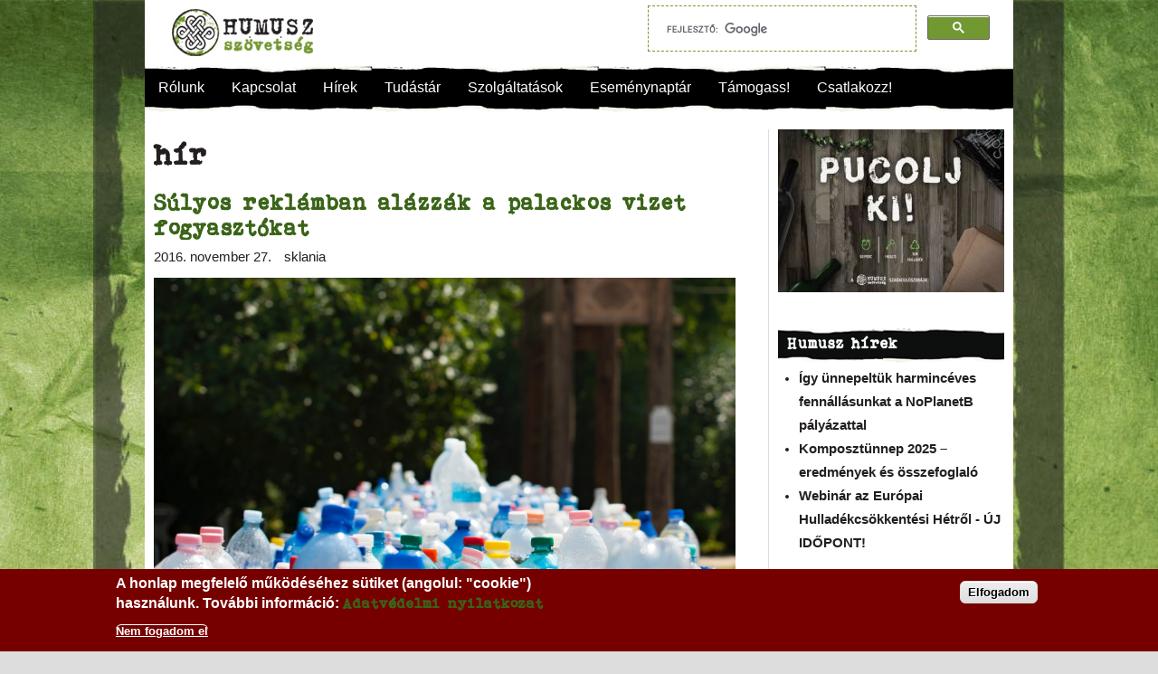

--- FILE ---
content_type: text/html; charset=utf-8
request_url: https://humusz.hu/mufaj/hir?page=3
body_size: 14434
content:
<!DOCTYPE html>
<html lang="hu" dir="ltr"
  xmlns:og="https://ogp.me/ns#">
<head>
<!--[if IE]><![endif]-->
<meta charset="utf-8" />
<link rel="alternate" type="application/rss+xml" title="RSS - hír" href="https://humusz.hu/taxonomy/term/21/feed" />
<meta name="viewport" content="width=device-width, initial-scale=1, maximum-scale=1" />
<link rel="shortcut icon" href="https://humusz.hu/sites/default/files/favicon.jpg" type="image/jpeg" />
<meta name="generator" content="Drupal 7 (https://www.drupal.org)" />
<link rel="canonical" href="https://humusz.hu/mufaj/hir" />
<link rel="shortlink" href="https://humusz.hu/taxonomy/term/21" />
<meta property="og:site_name" content="Humusz" />
<meta property="og:type" content="article" />
<meta property="og:url" content="https://humusz.hu/mufaj/hir" />
<meta property="og:title" content="hír" />

<title>hír | Humusz</title>

<link type="text/css" rel="stylesheet" href="/sites/default/files/advagg_css/css__Iby_8xoV5yAdYBhkvNxe-3dsMRcG9Gb_U9AOA-aP8so__J8Eue51EO5maS1OGU_X6MNcXTt_n2Yi_uqBjJO9UdHQ__p4OZZv0D1ruFwCiOMHhBg_heJwUchMuvJO1dTywrinA.css" media="all" />
<script src="/sites/default/files/advagg_js/js__SlxZR0T0y0knhPGspoKKlEQqbk_RdNNsHwLrlCQRTSo__wAts8-mf6o4un2xBojekxbIpB5JngcjzvylfqSkUBcA__p4OZZv0D1ruFwCiOMHhBg_heJwUchMuvJO1dTywrinA.js" defer="defer"></script>
<script src="/sites/default/files/advagg_js/js__yddwYvRTNL6QYmj8uk9wdMrY-uEd4jgYRobDd2lAHgI__l2y9NKJhGGlHrqWy4GATcaLNSveIWy8g7Diw29Dl9k8__p4OZZv0D1ruFwCiOMHhBg_heJwUchMuvJO1dTywrinA.js"></script>
<script async="async" src="https://humusz.hu/sites/default/files/googleanalytics/js?t20fj7"></script>
<script>
<!--//--><![CDATA[//><!--
window.google_analytics_uacct = "UA-18551892-1";window.dataLayer = window.dataLayer || [];function gtag(){dataLayer.push(arguments)};gtag("js", new Date());gtag("set", "developer_id.dMDhkMT", true);gtag("config", "UA-18551892-1", {"groups":"default","allow_ad_personalization_signals":false});
//--><!]]>
</script>
<script>
<!--//--><![CDATA[//><!--
window.smartlook||(function(d) {var o=smartlook=function(){ o.api.push(arguments)},h=d.getElementsByTagName('head')[0];var c=d.createElement('script');o.api=new Array();c.async=true;c.type='text/javascript';c.charset='utf-8';c.src='//rec.smartlook.com/recorder.js';h.appendChild(c);})(document);smartlook('init', 'f5be2e664426683db4de0c0277dbccce3b041999');
//--><!]]>
</script>
<script src="/sites/default/files/advagg_js/js__so8SrgVcNuBpnMfWHFUnP-KbVu_lrkm77d4-SlWPNPo__KvYiIygrNOZM1u5BKri1tw2o8DI887uwhMV8RCrJZE4__p4OZZv0D1ruFwCiOMHhBg_heJwUchMuvJO1dTywrinA.js"></script>
<script>
<!--//--><![CDATA[//><!--
jQuery.extend(Drupal.settings,{"basePath":"\/","pathPrefix":"","setHasJsCookie":0,"ajaxPageState":{"theme":"humusz","theme_token":"r0MT0JbEzS-yZQY6OVyWTVvrQ-Y9Vk2kiL91yEmQ3mk","jquery_version":"1.7","css":{"modules\/system\/system.base.css":1,"modules\/system\/system.menus.css":1,"modules\/system\/system.messages.css":1,"modules\/system\/system.theme.css":1,"sites\/all\/modules\/views_slideshow\/views_slideshow.css":1,"sites\/all\/modules\/simplenews\/simplenews.css":1,"modules\/aggregator\/aggregator.css":1,"modules\/field\/theme\/field.css":1,"modules\/node\/node.css":1,"sites\/all\/modules\/quiz\/quiz.css":1,"modules\/user\/user.css":1,"sites\/all\/modules\/calendar\/css\/calendar_multiday.css":1,"sites\/all\/modules\/views\/css\/views.css":1,"sites\/all\/modules\/ctools\/css\/ctools.css":1,"sites\/all\/modules\/jquerymenu\/jquerymenu.css":1,"sites\/all\/modules\/lightbox2\/css\/lightbox.css":1,"sites\/all\/modules\/panels\/css\/panels.css":1,"sites\/all\/modules\/views_slideshow\/contrib\/views_slideshow_cycle\/views_slideshow_cycle.css":1,"sites\/all\/modules\/nice_menus\/css\/nice_menus.css":1,"sites\/all\/themes\/komposztalj\/css\/nice_menus_komposztalj.css":1,"sites\/all\/modules\/responsive_menus\/styles\/meanMenu\/meanmenu.min.css":1,"sites\/all\/modules\/eu_cookie_compliance\/css\/eu_cookie_compliance.css":1,"modules\/taxonomy\/taxonomy.css":1,"sites\/all\/modules\/addtoany\/addtoany.css":1,"public:\/\/ctools\/css\/d18b08bbe5cb22034a0ad65ab19cf428.css":1,"sites\/all\/themes\/humusz\/style.css":1,"sites\/all\/themes\/humusz\/css\/responsive.css":1},"js":{"sites\/all\/modules\/eu_cookie_compliance\/js\/eu_cookie_compliance.min.js":1,"public:\/\/google_tag\/google_tag.script.js":1,"sites\/all\/modules\/jquery_update\/replace\/jquery\/1.7\/jquery.min.js":1,"misc\/jquery-extend-3.4.0.js":1,"misc\/jquery-html-prefilter-3.5.0-backport.js":1,"misc\/jquery.once.js":1,"misc\/drupal.js":1,"sites\/all\/modules\/views_slideshow\/js\/views_slideshow.js":1,"sites\/all\/modules\/eu_cookie_compliance\/js\/jquery.cookie-1.4.1.min.js":1,"sites\/all\/modules\/jquery_update\/replace\/misc\/jquery.form.min.js":1,"sites\/all\/modules\/nice_menus\/js\/jquery.bgiframe.js":1,"sites\/all\/modules\/nice_menus\/js\/jquery.hoverIntent.js":1,"sites\/all\/modules\/nice_menus\/js\/superfish.js":1,"sites\/all\/modules\/nice_menus\/js\/nice_menus.js":1,"misc\/ajax.js":1,"sites\/all\/modules\/jquery_update\/js\/jquery_update.js":1,"sites\/all\/modules\/entityreference\/js\/entityreference.js":1,"public:\/\/languages\/hu_x57zLdhMtAZAaCTFv_Mh0Z_jNPsfy4Z0t2RNJ0txwrU.js":1,"sites\/all\/modules\/jquerymenu\/jquerymenu.js":1,"sites\/all\/modules\/lightbox2\/js\/auto_image_handling.js":1,"sites\/all\/modules\/lightbox2\/js\/lightbox.js":1,"sites\/all\/libraries\/jquery.cycle\/jquery.cycle.all.min.js":1,"sites\/all\/modules\/views_slideshow\/contrib\/views_slideshow_cycle\/js\/views_slideshow_cycle.js":1,"sites\/all\/modules\/views\/js\/base.js":1,"misc\/progress.js":1,"sites\/all\/modules\/views\/js\/ajax_view.js":1,"sites\/all\/modules\/responsive_menus\/styles\/meanMenu\/jquery.meanmenu.min.js":1,"sites\/all\/modules\/responsive_menus\/styles\/meanMenu\/responsive_menus_mean_menu.js":1,"sites\/all\/modules\/google_analytics\/googleanalytics.js":1,"https:\/\/humusz.hu\/sites\/default\/files\/googleanalytics\/js?t20fj7":1,"sites\/all\/themes\/humusz\/js\/uniform.js":1,"sites\/all\/themes\/humusz\/js\/superfish.js":1,"sites\/all\/themes\/humusz\/js\/initialize.js":1,"sites\/all\/themes\/humusz\/js\/responsive.js":1}},"jquerymenu":{"hover":0,"animate":1,"edit_link":0,"click_to_expand":0},"lightbox2":{"rtl":"0","file_path":"\/(\\w\\w\/)public:\/","default_image":"\/sites\/all\/modules\/lightbox2\/images\/brokenimage.jpg","border_size":10,"font_color":"000","box_color":"fff","top_position":"10","overlay_opacity":"0.8","overlay_color":"000","disable_close_click":1,"resize_sequence":0,"resize_speed":400,"fade_in_speed":400,"slide_down_speed":600,"use_alt_layout":0,"disable_resize":1,"disable_zoom":0,"force_show_nav":0,"show_caption":1,"loop_items":1,"node_link_text":"","node_link_target":0,"image_count":"K\u00e9p: !current. \/ !total.","video_count":"Video: !current. \/  !total.","page_count":"Oldal: !current. \/ !total.","lite_press_x_close":"\u003Ca href=\u0022#\u0022 onclick=\u0022hideLightbox(); return FALSE;\u0022\u003E\u003Ckbd\u003Ex\u003C\/kbd\u003E\u003C\/a\u003E a bez\u00e1r\u00e1shoz","download_link_text":"","enable_login":false,"enable_contact":false,"keys_close":"c x 27","keys_previous":"p 37","keys_next":"n 39","keys_zoom":"z","keys_play_pause":"32","display_image_size":"original","image_node_sizes":"(\\.thumbnail)","trigger_lightbox_classes":"","trigger_lightbox_group_classes":"img.thumbnail, img.image-thumbnail","trigger_slideshow_classes":"","trigger_lightframe_classes":"","trigger_lightframe_group_classes":"","custom_class_handler":0,"custom_trigger_classes":"","disable_for_gallery_lists":1,"disable_for_acidfree_gallery_lists":true,"enable_acidfree_videos":true,"slideshow_interval":5000,"slideshow_automatic_start":true,"slideshow_automatic_exit":true,"show_play_pause":true,"pause_on_next_click":false,"pause_on_previous_click":true,"loop_slides":false,"iframe_width":600,"iframe_height":400,"iframe_border":1,"enable_video":0,"useragent":"Mozilla\/5.0 (Macintosh; Intel Mac OS X 10_15_7) AppleWebKit\/537.36 (KHTML, like Gecko) Chrome\/131.0.0.0 Safari\/537.36; ClaudeBot\/1.0; +claudebot@anthropic.com)"},"viewsSlideshow":{"Promo-block_1_1":{"methods":{"goToSlide":["viewsSlideshowPager","viewsSlideshowSlideCounter","viewsSlideshowCycle"],"nextSlide":["viewsSlideshowPager","viewsSlideshowSlideCounter","viewsSlideshowCycle"],"pause":["viewsSlideshowControls","viewsSlideshowCycle"],"play":["viewsSlideshowControls","viewsSlideshowCycle"],"previousSlide":["viewsSlideshowPager","viewsSlideshowSlideCounter","viewsSlideshowCycle"],"transitionBegin":["viewsSlideshowPager","viewsSlideshowSlideCounter"],"transitionEnd":[]},"paused":0}},"viewsSlideshowCycle":{"#views_slideshow_cycle_main_Promo-block_1_1":{"num_divs":3,"id_prefix":"#views_slideshow_cycle_main_","div_prefix":"#views_slideshow_cycle_div_","vss_id":"Promo-block_1_1","effect":"fade","transition_advanced":0,"timeout":5000,"speed":700,"delay":0,"sync":1,"random":0,"pause":1,"pause_on_click":0,"play_on_hover":0,"action_advanced":0,"start_paused":0,"remember_slide":0,"remember_slide_days":1,"pause_in_middle":0,"pause_when_hidden":0,"pause_when_hidden_type":"full","amount_allowed_visible":"","nowrap":0,"pause_after_slideshow":0,"fixed_height":1,"items_per_slide":1,"wait_for_image_load":1,"wait_for_image_load_timeout":3000,"cleartype":true,"cleartypenobg":false,"advanced_options":"{}"}},"views":{"ajax_path":"\/views\/ajax","ajaxViews":{"views_dom_id:34c028d738768ae00f773d30dcf0d251":{"view_name":"Promo","view_display_id":"block_1","view_args":"","view_path":"taxonomy\/term\/21","view_base_path":"promo","view_dom_id":"34c028d738768ae00f773d30dcf0d251","pager_element":0}}},"urlIsAjaxTrusted":{"\/views\/ajax":true},"better_exposed_filters":{"views":{"Promo":{"displays":{"block_1":{"filters":[]}}},"hir_kiemelt":{"displays":{"block_3":{"filters":[]}}},"esemenyek":{"displays":{"block_3":{"filters":[]}}}}},"nice_menus_options":{"delay":"0","speed":"fast"},"responsive_menus":[{"selectors":"#fomenu","container":"body","trigger_txt":"\u003Cspan \/\u003E\u003Cspan \/\u003E\u003Cspan \/\u003E","close_txt":"X","close_size":"24px","position":"right","media_size":"960","show_children":"1","expand_children":"1","expand_txt":"+","contract_txt":"-","remove_attrs":"1","responsive_menus_style":"mean_menu"}],"eu_cookie_compliance":{"cookie_policy_version":"1.0.0","popup_enabled":1,"popup_agreed_enabled":0,"popup_hide_agreed":0,"popup_clicking_confirmation":1,"popup_scrolling_confirmation":0,"popup_html_info":"\u003Cdiv class=\u0022eu-cookie-compliance-banner eu-cookie-compliance-banner-info eu-cookie-compliance-banner--default\u0022\u003E\n  \u003Cdiv class=\u0022popup-content info\u0022\u003E\n        \u003Cdiv id=\u0022popup-text\u0022\u003E\n      \u003Ch2\u003EA honlap megfelel\u0151 m\u0171k\u00f6d\u00e9s\u00e9hez s\u00fctiket (angolul: \u0022cookie\u0022) haszn\u00e1lunk.\u00a0Tov\u00e1bbi inform\u00e1ci\u00f3:\u00a0\u003Ca href=\u0022\/adatvedelem\u0022\u003EAdatv\u00e9delmi nyilatkozat\u003C\/a\u003E\u003C\/h2\u003E              \u003Cbutton type=\u0022button\u0022 class=\u0022find-more-button eu-cookie-compliance-more-button\u0022\u003ENem fogadom el\u003C\/button\u003E\n          \u003C\/div\u003E\n    \n    \u003Cdiv id=\u0022popup-buttons\u0022 class=\u0022\u0022\u003E\n            \u003Cbutton type=\u0022button\u0022 class=\u0022agree-button eu-cookie-compliance-default-button\u0022\u003EElfogadom\u003C\/button\u003E\n          \u003C\/div\u003E\n  \u003C\/div\u003E\n\u003C\/div\u003E","use_mobile_message":false,"mobile_popup_html_info":"\u003Cdiv class=\u0022eu-cookie-compliance-banner eu-cookie-compliance-banner-info eu-cookie-compliance-banner--default\u0022\u003E\n  \u003Cdiv class=\u0022popup-content info\u0022\u003E\n        \u003Cdiv id=\u0022popup-text\u0022\u003E\n      \u003Ch2\u003EWe use cookies on this site to enhance your user experience\u003C\/h2\u003E\u003Cp\u003EBy tapping the Accept button, you agree to us doing so.\u003C\/p\u003E              \u003Cbutton type=\u0022button\u0022 class=\u0022find-more-button eu-cookie-compliance-more-button\u0022\u003ENem fogadom el\u003C\/button\u003E\n          \u003C\/div\u003E\n    \n    \u003Cdiv id=\u0022popup-buttons\u0022 class=\u0022\u0022\u003E\n            \u003Cbutton type=\u0022button\u0022 class=\u0022agree-button eu-cookie-compliance-default-button\u0022\u003EElfogadom\u003C\/button\u003E\n          \u003C\/div\u003E\n  \u003C\/div\u003E\n\u003C\/div\u003E\n","mobile_breakpoint":768,"popup_html_agreed":"\u003Cdiv\u003E\n  \u003Cdiv class=\u0022popup-content agreed\u0022\u003E\n    \u003Cdiv id=\u0022popup-text\u0022\u003E\n      Thank you for accepting cookies\nYou can now hide this message or find out more about cookies.    \u003C\/div\u003E\n    \u003Cdiv id=\u0022popup-buttons\u0022\u003E\n      \u003Cbutton type=\u0022button\u0022 class=\u0022hide-popup-button eu-cookie-compliance-hide-button\u0022\u003EElrejt\u003C\/button\u003E\n              \u003Cbutton type=\u0022button\u0022 class=\u0022find-more-button eu-cookie-compliance-more-button-thank-you\u0022 \u003ETov\u00e1bbi inform\u00e1ci\u00f3k\u003C\/button\u003E\n          \u003C\/div\u003E\n  \u003C\/div\u003E\n\u003C\/div\u003E","popup_use_bare_css":false,"popup_height":"auto","popup_width":"100%","popup_delay":1000,"popup_link":"\/adatvedelem","popup_link_new_window":1,"popup_position":null,"fixed_top_position":true,"popup_language":"hu","store_consent":false,"better_support_for_screen_readers":0,"reload_page":0,"domain":"","domain_all_sites":null,"popup_eu_only_js":0,"cookie_lifetime":100,"cookie_session":false,"disagree_do_not_show_popup":0,"method":"default","allowed_cookies":"","withdraw_markup":"\u003Cbutton type=\u0022button\u0022 class=\u0022eu-cookie-withdraw-tab\u0022\u003EPrivacy settings\u003C\/button\u003E\n\u003Cdiv class=\u0022eu-cookie-withdraw-banner\u0022\u003E\n  \u003Cdiv class=\u0022popup-content info\u0022\u003E\n    \u003Cdiv id=\u0022popup-text\u0022\u003E\n      We use cookies on this site to enhance your user experience\nYou have given your consent for us to set cookies.    \u003C\/div\u003E\n    \u003Cdiv id=\u0022popup-buttons\u0022\u003E\n      \u003Cbutton type=\u0022button\u0022 class=\u0022eu-cookie-withdraw-button\u0022\u003EWithdraw consent\u003C\/button\u003E\n    \u003C\/div\u003E\n  \u003C\/div\u003E\n\u003C\/div\u003E\n","withdraw_enabled":false,"withdraw_button_on_info_popup":false,"cookie_categories":[],"cookie_categories_details":[],"enable_save_preferences_button":true,"cookie_name":"","cookie_value_disagreed":"0","cookie_value_agreed_show_thank_you":"1","cookie_value_agreed":"2","containing_element":"body","automatic_cookies_removal":true,"close_button_action":"close_banner"},"googleanalytics":{"account":["UA-18551892-1"],"trackOutbound":1,"trackMailto":1,"trackDownload":1,"trackDownloadExtensions":"7z|aac|arc|arj|asf|asx|avi|bin|csv|doc(x|m)?|dot(x|m)?|exe|flv|gif|gz|gzip|hqx|jar|jpe?g|js|mp(2|3|4|e?g)|mov(ie)?|msi|msp|pdf|phps|png|ppt(x|m)?|pot(x|m)?|pps(x|m)?|ppam|sld(x|m)?|thmx|qtm?|ra(m|r)?|sea|sit|tar|tgz|torrent|txt|wav|wma|wmv|wpd|xls(x|m|b)?|xlt(x|m)|xlam|xml|z|zip"}});
//--><!]]>
</script>
<link rel="alternate" hreflang="hu" href="https://www.humusz.hu/" />
<!--[if lt IE 9]><script src="/sites/all/themes/humusz/js/html5.js"></script><![endif]-->
</head>
<body class="html not-front not-logged-in one-sidebar sidebar-first page-taxonomy page-taxonomy-term page-taxonomy-term- page-taxonomy-term-21">
<div id="fb-root"></div>
<script>(function(d, s, id) {
  var js, fjs = d.getElementsByTagName(s)[0];
  if (d.getElementById(id)) return;
  js = d.createElement(s); js.id = id;
  js.src = "//connect.facebook.net/hu_HU/all.js#xfbml=1";
  fjs.parentNode.insertBefore(js, fjs);
}(document, 'script', 'facebook-jssdk'));</script>

<script>
/**
* Function that tracks a click on an outbound link in Google Analytics.
* This function takes a valid URL string as an argument, and uses that URL string
* as the event label.
*/
var trackOutboundLink = function(url) {
   ga('send', 'event', 'outbound', 'click', url, {'hitCallback':
     function () {
     document.location = url;
     }
   });
}
</script>



  <noscript aria-hidden="true"><iframe src="https://www.googletagmanager.com/ns.html?id=GTM-5S3RFB8" height="0" width="0" style="display:none;visibility:hidden"></iframe></noscript>  <div id="wrap" class="clearfix">
  <div id="header-wrap">
  
    <div id="pre-header" class="clearfix">
     
    </div>
    
    <header id="header" class="clearfix">
      <div id="logo">
        <div id="site-logo"><a href="/" title="Címlap">
          <img src="https://humusz.hu/sites/default/files/humusz-logo.png" alt="Címlap" />
        </a></div>
      </div>
              <div id="header_area">
          <div class="region region-header-area">
  	

<div id="block-block-46" class="block block-block">

      
  <div class="content">
    <script>
  (function() {
    var cx = '000059242293777459745:40sxd4xhuj4';
    var gcse = document.createElement('script');
    gcse.type = 'text/javascript';
    gcse.async = true;
    gcse.src = (document.location.protocol == 'https:' ? 'https:' : 'http:') +
        '//www.google.com/cse/cse.js?cx=' + cx;
    var s = document.getElementsByTagName('script')[0];
    s.parentNode.insertBefore(gcse, s);
  })();
</script>
<gcse:search></gcse:search>  </div>
  
</div> <!-- /.block -->
</div>
 <!-- /.region -->
        </div> 
            
    </header>
	<div id="mobile-szlogen">Hulladékcsökkentés a mindennapokban</div>
  </div>
  
	
	 		<div id="fomenu">
			<div class="region region-fomenu">
  	

<div id="block-nice-menus-1" class="block block-nice-menus">

      
  <div class="content">
    <ul class="nice-menu nice-menu-down nice-menu-menu-main" id="nice-menu-1"><li class="menu-13238 menuparent  menu-path-node-6718 first odd "><a href="/rolunk" title="A Humuszról">Rólunk</a><ul><li class="menu-614 menu-path-node-3337 first odd "><a href="/bemutatkozunk" title="Bemutatkozik a HuMuSz">Bemutatkozunk</a></li>
<li class="menu-26144 menu-path-tagszervezeteink  even "><a href="/tagszervezeteink">Nulla Hulladék Hálózat tagok</a></li>
<li class="menu-36333 menu-path-node-10976  odd "><a href="/tagsagaink" title="Tagságaink">Tagságaink</a></li>
<li class="menu-36332 menuparent  menu-path-node-10975  even "><a href="/dokumentumok" title="Dokumentumok">Dokumentumok</a><ul><li class="menu-31683 menu-path-node-9900 first odd "><a href="/alapszabaly" title="Alapszabály">Alapszabály</a></li>
<li class="menu-734 menu-path-node-3356  even "><a href="/etikai_kodex" title="Etikai kódex">Etikai kódex</a></li>
<li class="menu-736 menu-path-node-3358  odd "><a href="/kozhasznusagi_jelentes" title="Közhasznúsági jelentések">Közhasznúsági jelentés</a></li>
<li class="menu-735 menu-path-node-3357  even "><a href="/az-1-ok-felhasznalasarol" title="Az 1%-ok felhasználásáról">1% felhasználás</a></li>
<li class="menu-44663 menu-path-node-20426  odd "><a href="/fenntarthatosagi_terv">Fenntarthatósági terv</a></li>
<li class="menu-44664 menu-path-node-20427  even "><a href="/eselyegyenlosegi_terv">Esélyegyenlőségi terv</a></li>
<li class="menu-48482 menu-path-node-24456  odd "><a href="/adatvedelmi-szabalyzat">Adatvédelmi szabályzat</a></li>
<li class="menu-50109 menu-path-node-30502  even last"><a href="/gyermekvedelmi-szabalyzat">Gyermekvédelmi szabályzat</a></li>
</ul></li>
<li class="menu-38384 menu-path-node-12912  odd "><a href="/tamogatok" title="Munkánkat az alábbi szervezetek támogatják">Támogatók</a></li>
<li class="menu-31659 menu-path-node-9765  even "><a href="/partnereink">Partnereink</a></li>
<li class="menu-32794 menu-path-galeria  odd last"><a href="/galeria">Fotógaléria</a></li>
</ul></li>
<li class="menu-2947 menuparent  menu-path-node-4210  even "><a href="/kapcsolat" title="Kapcsolat">Kapcsolat</a><ul><li class="menu-615 menu-path-node-3338 first odd "><a href="/humuszhaz" title="HuMuSz Ház">Elérhetőség</a></li>
<li class="menu-32778 menu-path-csapat  even "><a href="/csapat" title="A csapat">A csapat</a></li>
<li class="menu-2952 menu-path-node-3858  odd "><a href="/hirlevel/feliratkozas" title="Hírlevél feliratkozás">Hírleveleink</a></li>
<li class="menu-24511 menu-path-node-7131  even last"><a href="/ide_a_hireket" title="Várjuk mások híreit!">Ide a híreket!</a></li>
</ul></li>
<li class="menu-4817 menuparent  menu-path-front  odd "><a href="/" title="">Hírek</a><ul><li class="menu-4818 menu-path-taxonomy-term-2 first odd "><a href="/rovatok/humusz-hirek">Humusz Hírek</a></li>
<li class="menu-4819 menu-path-taxonomy-term-12  even "><a href="/rovatok/szakmai-cikkek">Szakmai cikkek</a></li>
<li class="menu-50111 menu-path-shumuszhu-nuhublog  odd "><a href="https://humusz.hu/nuhublog">Nulla Hulladék Blog</a></li>
<li class="menu-13639 menu-path-hir-archivum  even "><a href="/hir_archivum">Archívum</a></li>
<li class="menu-3896 menu-path-sajtokozlemenyek  odd "><a href="/sajtokozlemenyek">Sajtóközlemények</a></li>
<li class="menu-27506 menu-path-node-9299  even last"><a href="/rss-csatornak" title="A HuMuSz RSS hírcsatornái">RSS csatornáink</a></li>
</ul></li>
<li class="menu-13623 menuparent  menu-path-humuszhu-node-6726  even "><a href="http://www.humusz.hu/node/6726" title="Tudástár">Tudástár</a><ul><li class="menu-49489 menu-path-node-27116 first odd "><a href="/kukaszakma">Kukaszakma</a></li>
<li class="menu-47948 menu-path-node-24008  even "><a href="/nuhu10pont">Hulladékcsökkentés 10 pontja</a></li>
<li class="menu-43286 menu-path-faq-page  odd "><a href="/gyik">Gyakran ismételt kérdések</a></li>
<li class="menu-2957 menuparent  menu-path-node-3859  even "><a href="/adatbazisok" title="Adatbázisok">Adatbázisok</a><ul><li class="menu-26258 menu-path-node-6930 first odd "><a href="/hulladekatvevok/6930">Hulladékátvevő helyek</a></li>
<li class="menu-4767 menu-path-javitomuhelyekhumuszhu  even "><a href="http://javitomuhelyek.humusz.hu">Javítóműhelyek</a></li>
<li class="menu-48124 menu-path-humuszhu-termekjelzesek  odd "><a href="http://www.humusz.hu/termekjelzesek">Termékjelzések</a></li>
<li class="menu-14081 menu-path-tulsokcucchu  even "><a href="http://www.tulsokcucc.hu" target="_blank">Adományfogadók</a></li>
<li class="menu-38082 menu-path-node-11615  odd "><a href="/betetdij" title="Betétdíjas csomagolásban kapható termékek">Betétdíjas termékek</a></li>
<li class="menu-40140 menu-path-node-15792  even "><a href="/ujrapapir_adatbazis" title="Újrapapír minden fronton: otthon és az irodában is">Újrapapír adatbázis</a></li>
<li class="menu-50017 menu-path-node-29941  odd last"><a href="/kozossegi-komposztpontok">Közösségi Komposztpontok</a></li>
</ul></li>
<li class="menu-14077 menu-path-komposztaljhu  odd "><a href="http://www.komposztalj.hu">Komposztálj!</a></li>
<li class="menu-618 menu-path-kiadvanyok  even "><a href="/kiadvanyok" title="Kiadványok">Szemléletformáló eszközeink</a></li>
<li class="menu-15545 menu-path-filmek  odd "><a href="/filmek">Videótár</a></li>
<li class="menu-30398 menu-path-terkep  even "><a href="/terkep">Mi van a közeledben?</a></li>
<li class="menu-3812 menu-path-linkek  odd last"><a href="/linkek">Hasznos linkek</a></li>
</ul></li>
<li class="menu-622 menuparent  menu-path-node-3345  odd "><a href="/szolgaltatasok" title="Szolgáltatásaink">Szolgáltatások</a><ul><li class="menu-47949 menu-path-node-24126 first odd "><a href="/hulladekcsokkentes-humusz-hazban">Tanácsadás, farmergyűjtés, közösségi komposztálás</a></li>
<li class="menu-619 menuparent  menu-path-humuszhu-oktatas  even "><a href="https://humusz.hu/oktatas" title="Oktatás">Oktatás</a><ul></ul></li>
<li class="menu-50112 menu-path-shumuszhu-kornyezetvedelemrol-hitelesen  odd "><a href="https://humusz.hu/kornyezetvedelemrol-hitelesen">Programjaink vállalatok, önkormányzatok részére</a></li>
<li class="menu-50110 menu-path-stanosvenyhumuszhu-  even "><a href="https://tanosveny.humusz.hu/">Nulla Hulladék Tanösvény</a></li>
<li class="menu-26935 menu-path-node-8920  odd "><a href="/zoldkalandozasok" title="Ökofrankó beszélgetések a HuMuSz Házban">Zöld kalandozások</a></li>
<li class="menu-10487 menu-path-node-2595  even "><a href="/hirek/lakossag/faf-vandorkiallitas/2595">Kiállítás - Fölösleges Áruk Fóruma</a></li>
<li class="menu-46375 menu-path-node-23164  odd last"><a href="/gyerekzsur">Környezettudatos gyerekzsúrok</a></li>
</ul></li>
<li class="menu-28607 menuparent  menu-path-esemeny-naptar  even "><a href="/esemeny/naptar" title="Humuszos, és egyéb események a naptárban">Eseménynaptár</a><ul><li class="menu-3877 menu-path-esemeny-humusz first odd "><a href="/esemeny/humusz">Humusz események</a></li>
<li class="menu-3869 menu-path-esemeny-egyeb  even last"><a href="/esemeny/egyeb">Egyéb események</a></li>
</ul></li>
<li class="menu-2968 menuparent  menu-path-node-3860  odd "><a href="/segits" title="Segíts!">Támogass!</a><ul><li class="menu-617 menu-path-node-3340 first odd "><a href="/onkentesek">Önkénteskedj!</a></li>
<li class="menu-36228 menu-path-node-10618  even "><a href="/gyakornok" title="Állásajánlatok">Dolgozz nálunk gyakornokként!</a></li>
<li class="menu-45591 menu-path-node-21545  odd "><a href="/iksz">Közösségi szolgálat</a></li>
<li class="menu-620 menu-path-node-3343  even "><a href="/adomany" title="Támogatóink">ADOMÁNYOZZ!</a></li>
<li class="menu-10389 menu-path-node-1744  odd "><a href="/hirek/vallalkozok/szja-1-felajanlas/1744">Ajánld adód 1%-át!</a></li>
<li class="menu-30429 menu-path-node-9398  even last"><a href="/atveheto-boxok" title="Átvehető dinamikus bannerek">Kommunikáld az ügyet!</a></li>
</ul></li>
<li class="menu-30448 menuparent  menu-path-node-9587  even last"><a href="/partolo_tagsag" title="Csatlakozz!">Csatlakozz!</a><ul><li class="menu-30450 menu-path-node-9589 first odd "><a href="/partolo_tagsag_maganszemelyeknek" title="Magánszemélyeknek">Magánszemélyként</a></li>
<li class="menu-30449 menu-path-node-9588  even "><a href="/partolo_tagsag_szervezeteknek" title="Szervezeteknek">Szervezetként</a></li>
<li class="menu-45268 menuparent  menu-path-node-20822  odd last"><a href="/nuhukarta">Önkormányzatként</a><ul><li class="menu-45269 menu-path-node-20977 first odd last"><a href="/hirek/jogi-tanacsadas-gyik/20977">Ingyenes jogi tanácsadás</a></li>
</ul></li>
</ul></li>
</ul>
  </div>
  
</div> <!-- /.block -->
</div>
 <!-- /.region -->
		</div>
		
	
	
  <div id="main-content" class="clearfix">
    
    
        <div id="primary" class="container sidebar-bg clearfix">
      <section id="content" role="main" class="clearfix">
                                <div id="content-wrap">
                    <h1 class="page-title">hír</h1>                                                  <div class="region region-content">
  	

<div id="block-system-main" class="block block-system">

      
  <div class="content">
    <div class="term-listing-heading"><div id="taxonomy-term-21" class="taxonomy-term vocabulary-vocabulary-2">

  
  <div class="content">
      </div>

</div>
</div>  <article id="node-23174" class="node node-hum-news node-promoted node-sticky node-teaser clearfix">
        <header>
    

  
                  <h2 class="title" ><a href="/hirek/sulyos-reklamban-alazzak-palackos-vizet-fogyasztokat/23174">Súlyos reklámban alázzák a palackos vizet fogyasztókat</a></h2>
              
              <ul class="meta clearfix">
          <li>2016. november 27.</li>
          <li><span class="username">sklania</span></li>   
        </ul>
      
          </header>
  
  <div class="content">

    <div class="field field-name-field-lead-kep field-type-image field-label-hidden"><div class="field-items"><div class="field-item even"><img src="https://humusz.hu/sites/default/files/default_images/alapertelmezett-lead-kep.jpg" alt="" /></div></div></div><div class="read-more"><a href="/hirek/sulyos-reklamban-alazzak-palackos-vizet-fogyasztokat/23174" title="" rel="nofollow"><strong>Read more<span class="element-invisible"> about Súlyos reklámban alázzák a palackos vizet fogyasztókat</span></strong></a></div><div class="field field-name-field-lead field-type-text-long field-label-hidden"><div class="field-items"><div class="field-item even"><p>Egy szódáscéget megihlette a Trónok harca sorozat egyik jelenete, amelyben egy város előtt kell megalázkodnia bűneiért az egyik karakternek. A szódások ugyanezt a sorsot szánnak azoknak is, akik PET-palackos vizet emelnek le a boltok polcairól. </p></div></div></div>  </div>
  
  

      <footer>
      <ul class="links inline"><li class="fblikebutton_field first last"><span>
<iframe src="//www.facebook.com/plugins/like.php?href=https%3A%2F%2Fhumusz.hu%2Fhirek%2Fsulyos-reklamban-alazzak-palackos-vizet-fogyasztokat%2F23174&amp;layout=standard&amp;show_faces=true&amp;width=450&amp;font=arial&amp;height=80&amp;action=like&amp;colorscheme=light&amp;locale=hu_HU&amp;send=false&amp;share=false" scrolling="no" frameborder="0" style="border: none; overflow: hidden; width: 450px; height: 80px; " allowTransparency="true"></iframe>
</span></li>
</ul>    </footer>
  
    </article> <!-- /.node -->
  <article id="node-23165" class="node node-hum-news node-promoted node-sticky node-teaser clearfix">
        <header>
    

  
                  <h2 class="title" ><a href="/hirek/uj-eletet-kapnak-masok-szamara-felesleges-dolgok/23165">Új életet kapnak a mások számára felesleges dolgok</a></h2>
              
              <ul class="meta clearfix">
          <li>2016. november 24.</li>
          <li><span class="username">sklania</span></li>   
        </ul>
      
          </header>
  
  <div class="content">

    <div class="field field-name-field-lead-kep field-type-image field-label-hidden"><div class="field-items"><div class="field-item even"><img src="https://humusz.hu/sites/default/files/default_images/alapertelmezett-lead-kep.jpg" alt="" /></div></div></div><div class="read-more"><a href="/hirek/uj-eletet-kapnak-masok-szamara-felesleges-dolgok/23165" title="" rel="nofollow"><strong>Read more<span class="element-invisible"> about Új életet kapnak a mások számára felesleges dolgok</span></strong></a></div><div class="field field-name-field-lead field-type-text-long field-label-hidden"><div class="field-items"><div class="field-item even"><p>A Romkreatív a mások által fölöslegesnek vélt tárgyak újrahasznosítása, újragondolása. Obermajer Zoltán mindenből képes valami kreatívat alkotni, legyen az egy letört faág, vagy egy használaton kívüli edény. A Romkreatív műhelyében új értelmet nyer minden, ami sokak számára haszontalan.</p></div></div></div>  </div>
  
  

      <footer>
      <ul class="links inline"><li class="fblikebutton_field first last"><span>
<iframe src="//www.facebook.com/plugins/like.php?href=https%3A%2F%2Fhumusz.hu%2Fhirek%2Fuj-eletet-kapnak-masok-szamara-felesleges-dolgok%2F23165&amp;layout=standard&amp;show_faces=true&amp;width=450&amp;font=arial&amp;height=80&amp;action=like&amp;colorscheme=light&amp;locale=hu_HU&amp;send=false&amp;share=false" scrolling="no" frameborder="0" style="border: none; overflow: hidden; width: 450px; height: 80px; " allowTransparency="true"></iframe>
</span></li>
</ul>    </footer>
  
    </article> <!-- /.node -->
  <article id="node-23158" class="node node-hum-news node-promoted node-sticky node-teaser clearfix">
        <header>
    

  
                  <h2 class="title" ><a href="/hirek/kornyezetbarat-onkiszolgalo-mosoda/23158">A környezetbarát önkiszolgáló mosoda</a></h2>
              
              <ul class="meta clearfix">
          <li>2016. november 19.</li>
          <li><span class="username">Abigail</span></li>   
        </ul>
      
          </header>
  
  <div class="content">

    <div class="field field-name-field-lead-kep field-type-image field-label-hidden"><div class="field-items"><div class="field-item even"><img src="https://humusz.hu/sites/default/files/default_images/alapertelmezett-lead-kep.jpg" alt="" /></div></div></div><div class="read-more"><a href="/hirek/kornyezetbarat-onkiszolgalo-mosoda/23158" title="" rel="nofollow"><strong>Read more<span class="element-invisible"> about A környezetbarát önkiszolgáló mosoda</span></strong></a></div><div class="field field-name-field-lead field-type-text-long field-label-hidden"><div class="field-items"><div class="field-item even"><p>A környezettudatos üzleti vállalkozások és startupok fontos szerepet játszhatnak a környezetszennyezéssel és a klímaváltozással folytatott harcban. Ezek a kisebb kezdeményezések nagy változásokat érhetnek el a helyi közösségekben.</p></div></div></div>  </div>
  
  

      <footer>
      <ul class="links inline"><li class="fblikebutton_field first last"><span>
<iframe src="//www.facebook.com/plugins/like.php?href=https%3A%2F%2Fhumusz.hu%2Fhirek%2Fkornyezetbarat-onkiszolgalo-mosoda%2F23158&amp;layout=standard&amp;show_faces=true&amp;width=450&amp;font=arial&amp;height=80&amp;action=like&amp;colorscheme=light&amp;locale=hu_HU&amp;send=false&amp;share=false" scrolling="no" frameborder="0" style="border: none; overflow: hidden; width: 450px; height: 80px; " allowTransparency="true"></iframe>
</span></li>
</ul>    </footer>
  
    </article> <!-- /.node -->
  <article id="node-23132" class="node node-hum-news node-promoted node-sticky node-teaser clearfix">
        <header>
    

  
                  <h2 class="title" ><a href="/hirek/piac-es-profit-magyar-fenntarthatosagi-csucs-2016/23132">Piac és Profit - Magyar fenntarthatósági csúcs 2016</a></h2>
              
              <ul class="meta clearfix">
          <li>2016. november 10.</li>
          <li><span class="username">P.Gabi</span></li>   
        </ul>
      
          </header>
  
  <div class="content">

    <div class="field field-name-field-lead-kep field-type-image field-label-hidden"><div class="field-items"><div class="field-item even"><img src="https://humusz.hu/sites/default/files/default_images/alapertelmezett-lead-kep.jpg" alt="" /></div></div></div><div class="read-more"><a href="/hirek/piac-es-profit-magyar-fenntarthatosagi-csucs-2016/23132" title="" rel="nofollow"><strong>Read more<span class="element-invisible"> about Piac és Profit - Magyar fenntarthatósági csúcs 2016</span></strong></a></div><div class="field field-name-field-lead field-type-text-long field-label-hidden"><div class="field-items"><div class="field-item even">Konferencia és kiállítás 2016. november 16-án, a Bp., Hotel Arénában (XIV. Ifjúság útja 1.)</div></div></div>  </div>
  
  

      <footer>
      <ul class="links inline"><li class="fblikebutton_field first last"><span>
<iframe src="//www.facebook.com/plugins/like.php?href=https%3A%2F%2Fhumusz.hu%2Fhirek%2Fpiac-es-profit-magyar-fenntarthatosagi-csucs-2016%2F23132&amp;layout=standard&amp;show_faces=true&amp;width=450&amp;font=arial&amp;height=80&amp;action=like&amp;colorscheme=light&amp;locale=hu_HU&amp;send=false&amp;share=false" scrolling="no" frameborder="0" style="border: none; overflow: hidden; width: 450px; height: 80px; " allowTransparency="true"></iframe>
</span></li>
</ul>    </footer>
  
    </article> <!-- /.node -->
  <article id="node-23119" class="node node-hum-news node-promoted node-sticky node-teaser clearfix">
        <header>
    

  
                  <h2 class="title" ><a href="/hirek/okoanyu-karacsonyi-eloadasaval-zarul-az-idei-zold-kalandozasok-sorozat/23119">Ökoanyu karácsonyi előadásával zárul az idei Zöld Kalandozások sorozat</a></h2>
              
              <ul class="meta clearfix">
          <li>2016. november 04.</li>
          <li><span class="username">noemik</span></li>   
        </ul>
      
          </header>
  
  <div class="content">

    <div class="field field-name-field-lead-kep field-type-image field-label-hidden"><div class="field-items"><div class="field-item even"><img src="https://humusz.hu/sites/default/files/default_images/alapertelmezett-lead-kep.jpg" alt="" /></div></div></div><div class="read-more"><a href="/hirek/okoanyu-karacsonyi-eloadasaval-zarul-az-idei-zold-kalandozasok-sorozat/23119" title="" rel="nofollow"><strong>Read more<span class="element-invisible"> about Ökoanyu karácsonyi előadásával zárul az idei Zöld Kalandozások sorozat</span></strong></a></div><div class="field field-name-field-lead field-type-text-long field-label-hidden"><div class="field-items"><div class="field-item even">Zöld Kalandozások programsorozatunk záró előadását Nagy Réka, alias Ökoanyu tartja Kis karácsony, zöld karácsony címmel.</div></div></div>  </div>
  
  

      <footer>
      <ul class="links inline"><li class="fblikebutton_field first last"><span>
<iframe src="//www.facebook.com/plugins/like.php?href=https%3A%2F%2Fhumusz.hu%2Fhirek%2Fokoanyu-karacsonyi-eloadasaval-zarul-az-idei-zold-kalandozasok-sorozat%2F23119&amp;layout=standard&amp;show_faces=true&amp;width=450&amp;font=arial&amp;height=80&amp;action=like&amp;colorscheme=light&amp;locale=hu_HU&amp;send=false&amp;share=false" scrolling="no" frameborder="0" style="border: none; overflow: hidden; width: 450px; height: 80px; " allowTransparency="true"></iframe>
</span></li>
</ul>    </footer>
  
    </article> <!-- /.node -->
  <article id="node-23035" class="node node-hum-news node-promoted node-sticky node-teaser clearfix">
        <header>
    

  
                  <h2 class="title" ><a href="/hirek/zold-kalandozasok-negyedik-eloadasa-zoldebben-tukor-elott/23035">A Zöld Kalandozások negyedik előadása: Zöldebben a tükör előtt</a></h2>
              
              <ul class="meta clearfix">
          <li>2016. október 22.</li>
          <li><span class="username">noemik</span></li>   
        </ul>
      
          </header>
  
  <div class="content">

    <div class="field field-name-field-lead-kep field-type-image field-label-hidden"><div class="field-items"><div class="field-item even"><img src="https://humusz.hu/sites/default/files/default_images/alapertelmezett-lead-kep.jpg" alt="" /></div></div></div><div class="read-more"><a href="/hirek/zold-kalandozasok-negyedik-eloadasa-zoldebben-tukor-elott/23035" title="" rel="nofollow"><strong>Read more<span class="element-invisible"> about A Zöld Kalandozások negyedik előadása: Zöldebben a tükör előtt</span></strong></a></div><div class="field field-name-field-lead field-type-text-long field-label-hidden"><div class="field-items"><div class="field-item even">Zöld Kalandozások programsorozatunk október 5-től, 6 héten át várja szerda esténként a zöldülni vágyó hallgatóságot. Negyedik előadónk Gaidosch Emőke vegyész.</div></div></div>  </div>
  
  

      <footer>
      <ul class="links inline"><li class="fblikebutton_field first last"><span>
<iframe src="//www.facebook.com/plugins/like.php?href=https%3A%2F%2Fhumusz.hu%2Fhirek%2Fzold-kalandozasok-negyedik-eloadasa-zoldebben-tukor-elott%2F23035&amp;layout=standard&amp;show_faces=true&amp;width=450&amp;font=arial&amp;height=80&amp;action=like&amp;colorscheme=light&amp;locale=hu_HU&amp;send=false&amp;share=false" scrolling="no" frameborder="0" style="border: none; overflow: hidden; width: 450px; height: 80px; " allowTransparency="true"></iframe>
</span></li>
</ul>    </footer>
  
    </article> <!-- /.node -->
  <article id="node-22953" class="node node-hum-news node-promoted node-sticky node-teaser clearfix">
        <header>
    

  
                  <h2 class="title" ><a href="/hirek/szemetbe-oltozik-kornyezetvedelmi-aktivista/22953">Szemétbe öltözik a környezetvédelmi aktivista</a></h2>
              
              <ul class="meta clearfix">
          <li>2016. szeptember 29.</li>
          <li><span class="username">sklania</span></li>   
        </ul>
      
          </header>
  
  <div class="content">

    <div class="field field-name-field-lead-kep field-type-image field-label-hidden"><div class="field-items"><div class="field-item even"><img src="https://humusz.hu/sites/default/files/default_images/alapertelmezett-lead-kep.jpg" alt="" /></div></div></div><div class="read-more"><a href="/hirek/szemetbe-oltozik-kornyezetvedelmi-aktivista/22953" title="" rel="nofollow"><strong>Read more<span class="element-invisible"> about Szemétbe öltözik a környezetvédelmi aktivista</span></strong></a></div><div class="field field-name-field-lead field-type-text-long field-label-hidden"><div class="field-items"><div class="field-item even"><p>Rob Greenfield környezetvédelmi aktivista összegyűjt minden szemétdarabot – a reggeli papír kávéspohártól a bevásárló zacskóig –, amelyet egy hónap alatt termel, és magára aggatja mindezt. Így kívánja felhívni a figyelmet arra, hogy milyen sok fölösleges hulladékot termel az ember a jóléti társadalmakban, és ez mennyire árt a környezetnek.</p>
<p> </p></div></div></div>  </div>
  
  

      <footer>
      <ul class="links inline"><li class="fblikebutton_field first last"><span>
<iframe src="//www.facebook.com/plugins/like.php?href=https%3A%2F%2Fhumusz.hu%2Fhirek%2Fszemetbe-oltozik-kornyezetvedelmi-aktivista%2F22953&amp;layout=standard&amp;show_faces=true&amp;width=450&amp;font=arial&amp;height=80&amp;action=like&amp;colorscheme=light&amp;locale=hu_HU&amp;send=false&amp;share=false" scrolling="no" frameborder="0" style="border: none; overflow: hidden; width: 450px; height: 80px; " allowTransparency="true"></iframe>
</span></li>
</ul>    </footer>
  
    </article> <!-- /.node -->
  <article id="node-22912" class="node node-hum-news node-promoted node-sticky node-teaser clearfix">
        <header>
    

  
                  <h2 class="title" ><a href="/hirek/muanyagszennyezes-mentes-jovokep/22912">Műanyagszennyezés-mentes jövőkép</a></h2>
              
              <ul class="meta clearfix">
          <li>2016. szeptember 15.</li>
          <li><span class="username">Deli Peti</span></li>   
        </ul>
      
          </header>
  
  <div class="content">

    <div class="field field-name-field-lead-kep field-type-image field-label-hidden"><div class="field-items"><div class="field-item even"><img src="https://humusz.hu/sites/default/files/default_images/alapertelmezett-lead-kep.jpg" alt="" /></div></div></div><div class="read-more"><a href="/hirek/muanyagszennyezes-mentes-jovokep/22912" title="" rel="nofollow"><strong>Read more<span class="element-invisible"> about Műanyagszennyezés-mentes jövőkép</span></strong></a></div><div class="field field-name-field-lead field-type-text-long field-label-hidden"><div class="field-items"><div class="field-item even"><p>Egy úttörő jelentőségű új, globális irányelv került kiadásra egy 90 civilszervezeti tagságot számláló nemzetközi hálózatból, amely műanyagszennyezés-mentes jövőt hirdet. Az elképzelés 10 szabályt sorakoztat fel a végleges cél elérése érdekében, ami ez esetben nem más, mint egy műanyagszennyezéstől mentes jövő. A vízió többek között az első lépést képviseli egy globális mozgalomban [1] ami a társadalom megítélését hivatott megváltoztatni a műanyagok használatát illetően.</p></div></div></div>  </div>
  
  

      <footer>
      <ul class="links inline"><li class="fblikebutton_field first last"><span>
<iframe src="//www.facebook.com/plugins/like.php?href=https%3A%2F%2Fhumusz.hu%2Fhirek%2Fmuanyagszennyezes-mentes-jovokep%2F22912&amp;layout=standard&amp;show_faces=true&amp;width=450&amp;font=arial&amp;height=80&amp;action=like&amp;colorscheme=light&amp;locale=hu_HU&amp;send=false&amp;share=false" scrolling="no" frameborder="0" style="border: none; overflow: hidden; width: 450px; height: 80px; " allowTransparency="true"></iframe>
</span></li>
</ul>    </footer>
  
    </article> <!-- /.node -->
  <article id="node-22864" class="node node-hum-news node-promoted node-sticky node-teaser clearfix">
        <header>
    

  
                  <h2 class="title" ><a href="/hirek/vigye-haza-megmaradt-etelt-felaron/22864"> Vigye haza a megmaradt ételt - féláron</a></h2>
              
              <ul class="meta clearfix">
          <li>2016. augusztus 26.</li>
          <li><span class="username">Abigail</span></li>   
        </ul>
      
          </header>
  
  <div class="content">

    <div class="field field-name-field-lead-kep field-type-image field-label-hidden"><div class="field-items"><div class="field-item even"><img src="https://humusz.hu/sites/default/files/default_images/alapertelmezett-lead-kep.jpg" alt="" /></div></div></div><div class="read-more"><a href="/hirek/vigye-haza-megmaradt-etelt-felaron/22864" title="" rel="nofollow"><strong>Read more<span class="element-invisible"> about  Vigye haza a megmaradt ételt - féláron</span></strong></a></div><div class="field field-name-field-lead field-type-text-long field-label-hidden"><div class="field-items"><div class="field-item even"><p>Olcsóbban juthatunk ételhez, az étteremnek pedig nem kell kidobnia - mindenki jól jár.</p></div></div></div>  </div>
  
  

      <footer>
      <ul class="links inline"><li class="fblikebutton_field first last"><span>
<iframe src="//www.facebook.com/plugins/like.php?href=https%3A%2F%2Fhumusz.hu%2Fhirek%2Fvigye-haza-megmaradt-etelt-felaron%2F22864&amp;layout=standard&amp;show_faces=true&amp;width=450&amp;font=arial&amp;height=80&amp;action=like&amp;colorscheme=light&amp;locale=hu_HU&amp;send=false&amp;share=false" scrolling="no" frameborder="0" style="border: none; overflow: hidden; width: 450px; height: 80px; " allowTransparency="true"></iframe>
</span></li>
</ul>    </footer>
  
    </article> <!-- /.node -->
  <article id="node-22820" class="node node-hum-news node-promoted node-sticky node-teaser clearfix">
        <header>
    

  
                  <h2 class="title" ><a href="/hirek/mikor-robban-kiskunhalasi-meregbomba/22820">Mikor robban a kiskunhalasi méregbomba?</a></h2>
              
              <ul class="meta clearfix">
          <li>2016. augusztus 11.</li>
          <li><span class="username">sklania</span></li>   
        </ul>
      
          </header>
  
  <div class="content">

    <div class="field field-name-field-lead-kep field-type-image field-label-hidden"><div class="field-items"><div class="field-item even"><img src="https://humusz.hu/sites/default/files/default_images/alapertelmezett-lead-kep.jpg" alt="" /></div></div></div><div class="read-more"><a href="/hirek/mikor-robban-kiskunhalasi-meregbomba/22820" title="" rel="nofollow"><strong>Read more<span class="element-invisible"> about Mikor robban a kiskunhalasi méregbomba?</span></strong></a></div><div class="field field-name-field-lead field-type-text-long field-label-hidden"><div class="field-items"><div class="field-item even"><p>Kiskunhalas határában talán még a budapesti Illatos útinál is elhanyagoltabb állapotban tárolnak nagy mennyiségű veszélyes hulladékot - figyelmeztetett a Greenpeace, a helyi Vasvarjú Természetvédelmi Alapítvány és a Csemete Egyesület. A Kormányhivatal szerint minden rendben, miközben a Greenpeace a vizsgált 14 fém és félfém komponens közül 9 esetében a határérték akár 11-szeresét mérté.</p>
<p> </p></div></div></div>  </div>
  
  

      <footer>
      <ul class="links inline"><li class="fblikebutton_field first last"><span>
<iframe src="//www.facebook.com/plugins/like.php?href=https%3A%2F%2Fhumusz.hu%2Fhirek%2Fmikor-robban-kiskunhalasi-meregbomba%2F22820&amp;layout=standard&amp;show_faces=true&amp;width=450&amp;font=arial&amp;height=80&amp;action=like&amp;colorscheme=light&amp;locale=hu_HU&amp;send=false&amp;share=false" scrolling="no" frameborder="0" style="border: none; overflow: hidden; width: 450px; height: 80px; " allowTransparency="true"></iframe>
</span></li>
</ul>    </footer>
  
    </article> <!-- /.node -->
<h2 class="element-invisible">Oldalak</h2><div class="item-list"><ul class="pager"><li class="pager-first first"><a title="Ugrás az első oldalra" href="/mufaj/hir">« első</a></li>
<li class="pager-previous"><a title="Ugrás az előző oldalra" href="/mufaj/hir?page=2">‹ előző</a></li>
<li class="pager-item"><a title="1. oldalra ugrás" href="/mufaj/hir">1</a></li>
<li class="pager-item"><a title="2. oldalra ugrás" href="/mufaj/hir?page=1">2</a></li>
<li class="pager-item"><a title="3. oldalra ugrás" href="/mufaj/hir?page=2">3</a></li>
<li class="pager-current">4</li>
<li class="pager-item"><a title="5. oldalra ugrás" href="/mufaj/hir?page=4">5</a></li>
<li class="pager-item"><a title="6. oldalra ugrás" href="/mufaj/hir?page=5">6</a></li>
<li class="pager-item"><a title="7. oldalra ugrás" href="/mufaj/hir?page=6">7</a></li>
<li class="pager-item"><a title="8. oldalra ugrás" href="/mufaj/hir?page=7">8</a></li>
<li class="pager-item"><a title="9. oldalra ugrás" href="/mufaj/hir?page=8">9</a></li>
<li class="pager-ellipsis">…</li>
<li class="pager-next"><a title="Ugrás a következő oldalra" href="/mufaj/hir?page=4">következő ›</a></li>
<li class="pager-last last"><a title="Ugrás az utolsó oldalra" href="/mufaj/hir?page=450">utolsó »</a></li>
</ul></div>  </div>
  
</div> <!-- /.block -->
</div>
 <!-- /.region -->
        </div>
      </section>
              <aside id="sidebar" role="complementary">
         <div class="region region-sidebar-first">
  	

<div id="block-views-promo-block-1" class="block block-views">

      
  <div class="content">
    <div class="view view-Promo view-id-Promo view-display-id-block_1 view-dom-id-34c028d738768ae00f773d30dcf0d251">
        
  
  
      <div class="view-content">
      
  <div class="skin-default">
    
    <div id="views_slideshow_cycle_main_Promo-block_1_1" class="views_slideshow_cycle_main views_slideshow_main"><div id="views_slideshow_cycle_teaser_section_Promo-block_1_1" class="views-slideshow-cycle-main-frame views_slideshow_cycle_teaser_section">
  <div id="views_slideshow_cycle_div_Promo-block_1_1_0" class="views-slideshow-cycle-main-frame-row views_slideshow_cycle_slide views_slideshow_slide views-row-1 views-row-first views-row-odd" >
  <div class="views-slideshow-cycle-main-frame-row-item views-row views-row-0 views-row-odd views-row-first">
    
  <div class="views-field views-field-body">        <div class="field-content"><p><a href="https://humusz.hu/szabadulj" target="_blank"><img src="/sites/default/files/resize/Kepek/megelozes/post-pucolj-ki-1500x1000-humusz-250x180.jpg" alt="szabaduló szoba" title="szabaduló szoba" width="250" height="180" style="display: block; margin-left: auto; margin-right: auto;" /></a></p></div>  </div></div>
</div>
<div id="views_slideshow_cycle_div_Promo-block_1_1_1" class="views-slideshow-cycle-main-frame-row views_slideshow_cycle_slide views_slideshow_slide views-row-2 views_slideshow_cycle_hidden views-row-even" >
  <div class="views-slideshow-cycle-main-frame-row-item views-row views-row-0 views-row-odd">
    
  <div class="views-field views-field-body">        <div class="field-content"><p><img src="/sites/default/files/Kepek/megelozes/1_promo.png" alt="1%" title="1%" width="250" height="180" /></p></div>  </div></div>
</div>
<div id="views_slideshow_cycle_div_Promo-block_1_1_2" class="views-slideshow-cycle-main-frame-row views_slideshow_cycle_slide views_slideshow_slide views-row-3 views_slideshow_cycle_hidden views-row-last views-row-odd" >
  <div class="views-slideshow-cycle-main-frame-row-item views-row views-row-0 views-row-odd">
    
  <div class="views-field views-field-body">        <div class="field-content"><p><a href="/gyerekzsur"><img src="/sites/default/files/honlap_banner_gyerekzsur.jpg" alt="Legyen Zöld szülinapod!" width="264" height="190" /></a></p></div>  </div></div>
</div>
</div>
</div>
      </div>
    </div>
  
  
  
  
  
  
</div>  </div>
  
</div> <!-- /.block -->
	

<div id="block-views-hir-kiemelt-block-3" class="block block-views">

        <h2 ><span>Humusz hírek</span></h2>
    
  <div class="content">
    <div class="view view-hir-kiemelt view-id-hir_kiemelt view-display-id-block_3 view-dom-id-6d452f389a4b97fb2d87ee3c8b86fefc">
        
  
  
      <div class="view-content">
      <div class="item-list">    <ul>          <li class="views-row views-row-1 views-row-odd views-row-first">  
  <div class="views-field views-field-title">        <span class="field-content"><a href="/hirek/igy-unnepeltuk-harminceves-fennallasunkat-noplanetb-palyazattal/33651">Így ünnepeltük harmincéves fennállásunkat a NoPlanetB pályázattal</a></span>  </div></li>
          <li class="views-row views-row-2 views-row-even">  
  <div class="views-field views-field-title">        <span class="field-content"><a href="/hirek/komposztunnep-2025-eredmenyek-es-osszefoglalo/33567">Komposztünnep 2025 – eredmények és összefoglaló</a></span>  </div></li>
          <li class="views-row views-row-3 views-row-odd views-row-last">  
  <div class="views-field views-field-title">        <span class="field-content"><a href="/esemenyek/webinar-az-europai-hulladekcsokkentesi-hetrol-uj-idopont/33504">Webinár az Európai Hulladékcsökkentési Hétről - ÚJ IDŐPONT!</a></span>  </div></li>
      </ul></div>    </div>
  
  
  
  
  
  
</div>  </div>
  
</div> <!-- /.block -->
	

<div id="block-block-52" class="block block-block">

        <h2 ><span>Adományozz!</span></h2>
    
  <div class="content">
    <p><iframe style="width: 260px; height: 400px; border: 0;" src="https://adjukossze.hu/adomanygyujtes/egy-hulladekmentes-jovoert-1024/keret"></iframe></p>  </div>
  
</div> <!-- /.block -->
	

<div id="block-views-esemenyek-block-3" class="block block-views">

        <h2 ><span>Események</span></h2>
    
  <div class="content">
    <div class="view view-esemenyek view-id-esemenyek view-display-id-block_3 view-dom-id-302a44b745559369283a993111909df7">
        
  
  
      <div class="view-content">
      <div class="item-list">    <ul>          <li class="views-row views-row-1 views-row-odd views-row-first views-row-last">  
  <div class="views-field views-field-title">        <strong class="field-content"><a href="/esemenyek/budai-okofilmklub-17-jovonk-kertje-kalandozasok/33625">Budai Ökofilmklub #17: Jövőnk kertje kalandozások</a></strong>  </div>  
  <div class="views-field views-field-field-starts">        <div class="field-content"><span  class="date-display-single">2026. január 22.</span></div>  </div>  
  <div class="views-field views-field-field-location">        <em class="field-content">Valyo Bázis, Kosztolányi Dezső tér 7.</em>  </div>  
  <div class="views-field views-field-field-minilead">        <div class="field-content">Hogyan lehet egy helyi közösség fenntartó? </div>  </div></li>
      </ul></div>    </div>
  
  
  
      
<div class="more-link">
  <a href="/esemeny/naptar">
    Még több esemény  </a>
</div>
  
  
  
</div>  </div>
  
</div> <!-- /.block -->
	

<div id="block-block-1" class="block block-block">

        <h2 ><span>Humusz hírlevelek</span></h2>
    
  <div class="content">
    <p><img src="/sites/default/files/resize/_piktogramok/hirlevel_color_rgb-80x71.jpg" style="margin: 5px; float: left;" height="71" width="80" />Ha szeretnél e-mailben rendszeresen értesülni híreinkről, ingyenes előadásainkról, és sok másról is, akkor iratkozz fel hírleveleinkre.<br /><br />
<a href="/hirlevel/feliratkozas">Tovább a hírlevelekhez &gt;&gt;</a></p>  </div>
  
</div> <!-- /.block -->
	

<div id="block-block-48" class="block block-block">

      
  <div class="content">
    <h2>Ha tetszik a munkánk, támogasd a Humuszt!</h2>
<center><form action="https://www.paypal.com/cgi-bin/webscr" method="post" target="_blank">
<input type="hidden" name="cmd" value="_s-xclick">
<input type="hidden" name="hosted_button_id" value="BWGJXPRX5KHB2">
<input type="image" src="https://www.paypalobjects.com/en_US/i/btn/btn_donateCC_LG.gif" border="0" name="submit" alt="PayPal - The safer, easier way to pay online!">
<img alt="" border="0" src="https://www.paypalobjects.com/en_US/i/scr/pixel.gif" width="1" height="1">
</form></center>  </div>
  
</div> <!-- /.block -->
</div>
 <!-- /.region -->
        </aside> 
          </div>

    <div class="clear"></div>
  </div>
  <div id="footer-tamogass-mobile">
	<a href="/adomany">Támogass!</a>
  </div>
    <footer id="footer-bottom">
    <div id="footer-area" class="clearfix">
            
      <div class="region region-footer">
  	

<div id="block-block-33" class="block block-block">

      
  <div class="content">
    Humusz Ház - 1111 Budapest, Saru u. 11. - Tel: (1) 445 01 68 - humusz (kukac) humusz . hu - <a href="/hirek/vallalkozok/szja-1-felajanlas/1744">adószámunk: 18529904-1-43 </a>  </div>
  
</div> <!-- /.block -->
	

<div id="block-block-47" class="block block-block">

      
  <div class="content">
    <p><a href="/impresszum">Impresszum</a><span> | </span><a href="/adatvedelem">Adatvédelmi nyilatkozat</a><span> | </span><a href="/szerzoijogok">Szerzői jogok</a><span> | <a href="http://www.humusz.hu/mediajanlat">Médiaajánlat </a></span><span><span>|</span> </span><a href="/rss-csatornak">RSS</a><span> | </span><a href="/">HU</a><span> | </span><a href="/english">EN</a><span> | </span><a href="/user">belépés</a></p><p>We work with <a href="https://mxguarddog.com/" target="_blank">MXGuarddog</a> to prevent spam.</p>  </div>
  
</div> <!-- /.block -->
</div>
 <!-- /.region -->
    </div>
  </footer>
  

</div>
  <script>
<!--//--><![CDATA[//><!--
window.eu_cookie_compliance_cookie_name = "";
//--><!]]>
</script>
<script src="/sites/default/files/advagg_js/js__7U9b5CBzIij94J2bRLLg-zaEqGetKSq5TZ87Q7jKQto__jwj3z3rA4Fm8uAnfT46exGNnij4vfjCwuo4-ASAZUpo__p4OZZv0D1ruFwCiOMHhBg_heJwUchMuvJO1dTywrinA.js" defer="defer"></script>
  
  <script defer src="https://static.cloudflareinsights.com/beacon.min.js/vcd15cbe7772f49c399c6a5babf22c1241717689176015" integrity="sha512-ZpsOmlRQV6y907TI0dKBHq9Md29nnaEIPlkf84rnaERnq6zvWvPUqr2ft8M1aS28oN72PdrCzSjY4U6VaAw1EQ==" data-cf-beacon='{"version":"2024.11.0","token":"603cbf0ce17b4a4284a68db8607d9eba","r":1,"server_timing":{"name":{"cfCacheStatus":true,"cfEdge":true,"cfExtPri":true,"cfL4":true,"cfOrigin":true,"cfSpeedBrain":true},"location_startswith":null}}' crossorigin="anonymous"></script>
</body>
</html>